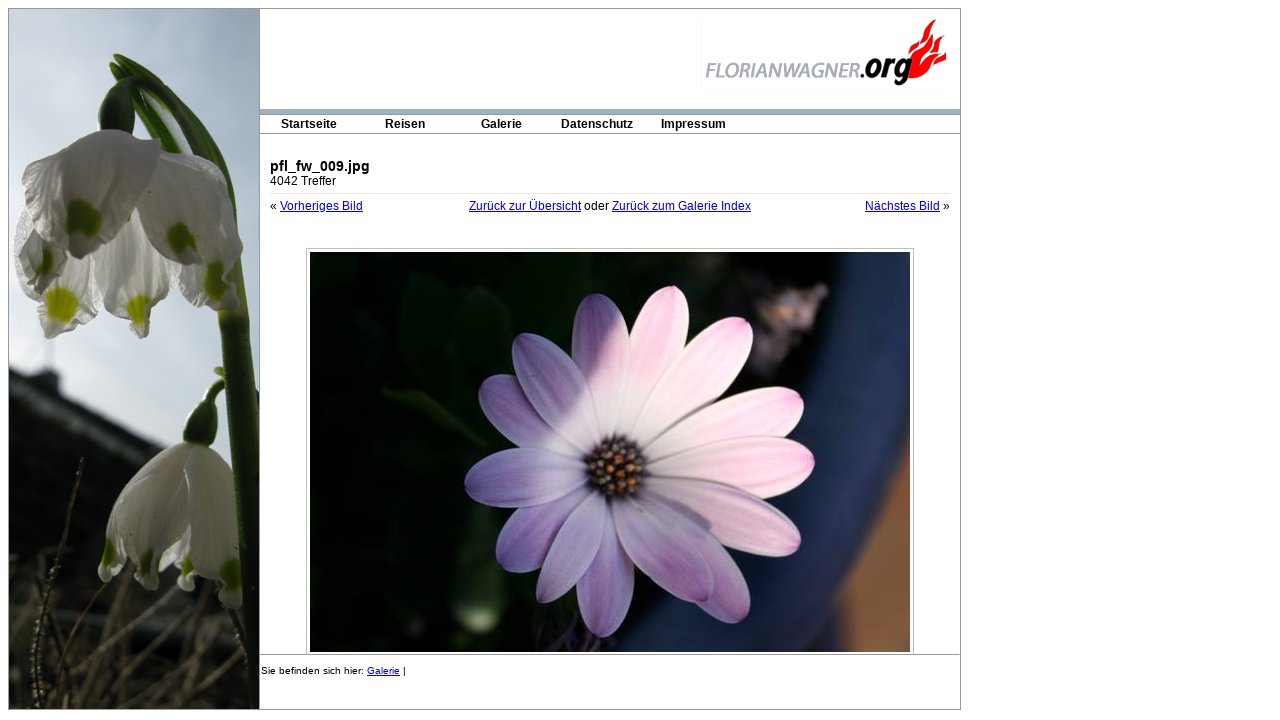

--- FILE ---
content_type: text/html; charset=iso-8859-1
request_url: https://flos-page.de/index.php?id=16&tx_jmgallery_pi1%5BalbumUid%5D=1&tx_jmgallery_pi1%5BimageUid%5D=10&cHash=bfc1b85b31
body_size: 1645
content:
<!DOCTYPE html
	PUBLIC "-//W3C//DTD HTML 4.0 Transitional//EN">
<html>
<head>
	<meta http-equiv="Content-Type" content="text/html; charset=iso-8859-1" />

<!-- 
	This website is powered by TYPO3 - inspiring people to share!
	TYPO3 is a free open source Content Management Framework initially created by Kasper Skaarhoj and licensed under GNU/GPL.
	TYPO3 is copyright 1998-2008 of Kasper Skaarhoj. Extensions are copyright of their respective owners.
	Information and contribution at http://typo3.com/ and http://typo3.org/
-->

	<link rel="stylesheet" type="text/css" href="typo3temp/stylesheet_59301569cc.css" />
	<link rel="stylesheet" type="text/css" href="typo3conf/ext/seminars/pi1/seminars_pi1.css" />
	<link rel="stylesheet" type="text/css" href="fileadmin/style.css" />
	<link rel="stylesheet" type="text/css" href="fileadmin/menu.css" />
	<script src="typo3conf/ext/seminars/pi1/tx_seminars_pi1.js" type="text/javascript"></script>
<script type="text/javascript" src="fileadmin/menu.js"></script>
	<title>Florian Wagner :: Bildanzeige</title>
	<meta name="generator" content="TYPO3 4.2 CMS" />
	<meta name="AUTHOR" content="Florian Wagner" />
	<meta name="DESCRIPTION" content="Die Homepage von Florian Wagner - florianwagner.org" />
	<script type="text/javascript" src="typo3temp/javascript_0b12553063.js"></script>
<link rel="stylesheet" type="text/css" href="typo3conf/ext/jm_gallery/pi1/gallery-layout.css" />
</head>
<body>



<div id="container_links"><img src="fileadmin/bildlinks.jpg" width="250" height="700" border="0" alt="" title="" /></div>
<div id="container_rechts">
  <div id="header"><img src="fileadmin/logo1.png" width="700" height="100" border="0" alt="" title="" /></div>
  <div id="linie"></div>
   <div id="menu_oben"><ul id="nav"><li><a href="index.php?id=4"  >Startseite</a></li><li class="menuparent"><a href="index.php?id=7"  >Reisen</a><ul><li><a href="index.php?id=54"  >Skifahren</a></li><li><a href="index.php?id=51"  >Wien 2008</a></li><li><a href="index.php?id=53"  >Hopfensee</a></li><li><a href="index.php?id=52"  >Italien 2008</a></li></ul></li><li><a href="index.php?id=8"  >Galerie</a></li><li><a href="index.php?id=85"  >Datenschutz</a></li><li><a href="index.php?id=9"  >Impressum</a></li></ul></div>
   <div id="content">
	<!--  CONTENT ELEMENT, uid:14/list [begin] -->
		<a id="c14"></a>
		<!--  Plugin inserted: [begin] -->
			


	<!--

		BEGIN: Content of extension "jm_gallery", plugin "tx_jmgallery_pi1"

	-->
	<div class="tx-jmgallery-pi1">
		
<div class="jm-gallery-image-metainformation-top">
		<h3 class="jm-gallery-image-header">pfl_fw_009.jpg</h3>
		4042 Treffer
</div>
<div class="jm-gallery-image-browser">
	<div class="jm-gallery-prev-link">&laquo;&nbsp;<a href="index.php?id=16&amp;tx_jmgallery_pi1[albumUid]=1&amp;tx_jmgallery_pi1[imageUid]=9&amp;cHash=0d1478fbe6" >Vorheriges Bild</a></div>
	<div class="jm-gallery-next-link"><a href="index.php?id=16&amp;tx_jmgallery_pi1[albumUid]=1&amp;tx_jmgallery_pi1[imageUid]=11&amp;cHash=b3f9c37779" >N&auml;chstes Bild</a>&nbsp;&raquo;</div>
	<div class="jm-gallery-centered-links">
		<a href="index.php?id=15&tx_jmgallery_pi1[albumUid]=1&cHash=a160065b4e">Zur&uuml;ck zur &Uuml;bersicht</a> oder 
		<a href="index.php?id=14">Zur&uuml;ck zum Galerie Index</a>
	</div>
</div>

<div class="jm-gallery-image-single">
	<a href="index.php?id=16&amp;tx_jmgallery_pi1[albumUid]=1&amp;tx_jmgallery_pi1[imageUid]=11&amp;cHash=b3f9c37779" ><img src="typo3temp/pics/db39abb669.jpg" width="600" height="400" border="0" alt="pfl_fw_009.jpg" title="pfl_fw_009.jpg" /></a>
	<p> - Belichtungszeit:  sec - Verschlussgeschwindigkeit:  sec - FNumber: </p>
	<a href=""></a>
</div>

<div class="jm-gallery-image-browser">
	<div class="jm-gallery-prev-link">&laquo;&nbsp;<a href="index.php?id=16&amp;tx_jmgallery_pi1[albumUid]=1&amp;tx_jmgallery_pi1[imageUid]=9&amp;cHash=0d1478fbe6" >Vorheriges Bild</a></div>
	<div class="jm-gallery-next-link"><a href="index.php?id=16&amp;tx_jmgallery_pi1[albumUid]=1&amp;tx_jmgallery_pi1[imageUid]=11&amp;cHash=b3f9c37779" >N&auml;chstes Bild</a>&nbsp;&raquo;</div>
	<div class="jm-gallery-centered-links">
		<a href="index.php?id=15&tx_jmgallery_pi1[albumUid]=1&cHash=a160065b4e">Zur&uuml;ck zur &Uuml;bersicht</a> oder 
		<a href="index.php?id=14">Zur&uuml;ck zum Galerie Index</a>
	</div>
</div>
<div class="jm-gallery-image-downloads">
	Herunterladen (Rechtsklick - Speichern unter)<br />
	(<a href="fileadmin/gallery/Natur/Pflanzen//pfl_fw_009.jpg" >800x533</a>)
</div>

	</div>
	
	<!-- END: Content of extension "jm_gallery", plugin "tx_jmgallery_pi1" -->

	
		<!--  Plugin inserted: [end] -->
			
	<!--  CONTENT ELEMENT, uid:14/list [end] -->
		</div>
   <div id="footer1">Sie befinden sich hier:&nbsp<a href="index.php?id=8" onfocus="blurLink(this);"  >Galerie</a>&nbsp;&#124&nbsp;</div>
</div>

 
</body>
</html>

--- FILE ---
content_type: text/css
request_url: https://flos-page.de/typo3temp/stylesheet_59301569cc.css
body_size: 1892
content:
/* default styles for extension "tx_aahbookplus_pi1" */
/* BASIC STUFF */

.tx-aahbookplus-pi1 {
width:100%;
font-family:Verdana, Tahoma, sans-serif;
font-size:10px;
line-height:160%;
}

.tx-aahbookplus-pi1 a {
color:#938E0C;
text-decoration:none;
}

.tx-aahbookplus-pi1 a:hover {
color:#676B6F;	
}

/* HEADER */
.tx-aahbookplus-pi1 .tx-aahbookplus-pi1-header {
font-size:10px;	
margin:0px 0px 15px 0px;
}

.tx-aahbookplus-pi1 .tx-aahbookplus-pi1-header a {
color:#000000;
text-decoration:none;
font-weight:bold; 
}

.tx-aahbookplus-pi1 .tx-aahbookplus-pi1-header a:hover {
color:#676B6F;
}

/* MAIN SITE WITH ENTRIES */
.tx-aahbookplus-pi1-item_even {
min-height:50px;
font-size:10px;
padding:5px;
background-color:#f0f0f0;
border:1px solid #D2D1D0;
border-bottom:2px solid #D2D1D0;
margin-bottom:10px;
}

.tx-aahbookplus-pi1-item_odd {
min-height:50px;
font-size:10px;
padding:5px;
background-color:#dddddd;
border:1px solid #D2D1D0;
border-bottom:2px solid #D2D1D0;
margin-bottom:10px;
}

.tx-aahbookplus-pi1-item_even img, 
.tx-aahbookplus-pi1-item_odd img {
border:none;
}

.tx-aahbookplus-pi1-date {
background-color: #ffffff;
padding:2px;
}

.tx-aahbookplus-pi1-date a {
font-weight:bold;
}

.tx-aahbookplus-pi1-url {
background-color:#ffffff;
padding:2px;
}

.tx-aahbookplus-pi1-text {
border:1px dashed #b0b0b0;
padding:2px;
}

.tx-aahbookplus-pi1-code {
font-family:Courier;
letter-spacing:1px;
padding-left:10px;
background-color:#D6F5FE;
}

.tx-aahbookplus-pi1-site {
margin:5px 0px 10px 0px;
}

.tx-aahbookplus-pi1-site a:hover{
color:#000000;
}


/* WRITE NEW ENTRY SITE */

.tx-aahbookplus-pi1 fieldset {
border:none;
margin:0px;
padding:0px;
}

.tx-aahbookplus-pi1 fieldset label {
width:14.5em;
float:left;
margin:2px 0px 2px 0px;
font-weight:bold;
}

.tx-aahbookplus-pi1-align_left {
width:14.0em;
float:left;
margin:2px 0px 2px 0px;
font-weight:bold;
}

.tx-aahbookplus-pi1-align_right {
padding:2px;
margin-left: 14.5em;
}

.tx-aahbookplus-pi1 input {
font-size:10px;
border:1px solid #cccccc;
width:30%;
margin:2px 0px 2px 0px;
}

.tx-aahbookplus-pi1-bbcode {
float:left;
margin:0px 4px 0px 0px;
}


.tx-aahbookplus-pi1-helpbox input{
height:16px;
width:65%;
padding:6px 5px 5px 6px;
margin:2px 0px 2px 0px;
font-family: Verdana, sans-serif;
font-size: 10px;
border:none;	
border-left:1px solid #cccccc;
color:#aaaaaa;
background:none;
}

.tx-aahbookplus-pi1-smilies {
width:100%;
margin:4px 0px 0px 0px;
float:left;
}

tx-aahbookplus-pi1-smilies img {
border:none;
}

.tx-aahbookplus-pi1 textarea {
font-family:Verdana, Tahoma, sans-serif;
font-size:10px;
border:1px solid #cccccc;
width:60%;
margin:5px 0px 2px 0px;
}

.tx-aahbookplus-pi1-captcha_img {
float:left;
}

.tx-aahbookplus-pi1 .tx-aahbookplus-pi1-button {
width:4.0em;
width:auto;
text-align:center;
font-size:10px;
color:#333333;
border:1px solid #000000;
padding:5px;
background-color:#cccccc;
cursor:pointer;
}

/* FOOTER */
.tx-aahbookplus-pi1 .tx-aahbookplus-pi1-footer {
font-size:10px;
color:#cccccc;
padding:10px 0px 10px 0px;
}

.tx-aahbookplus-pi1 .tx-aahbookplus-pi1-footer a {
color:#cccccc;
text-decoration:none;
}

.tx-aahbookplus-pi1 .tx-aahbookplus-pi1-footer a:hover {
text-decoration:none;
}
/* default styles for extension "tx_cssstyledcontent" */
/* Captions */
	DIV.csc-textpic-caption-c .csc-textpic-caption { text-align: center; }
	DIV.csc-textpic-caption-r .csc-textpic-caption { text-align: right; }
	DIV.csc-textpic-caption-l .csc-textpic-caption { text-align: left; }

	/* Needed for noRows setting */
	DIV.csc-textpic DIV.csc-textpic-imagecolumn { float: left; display: inline; }

	/* Border just around the image */
	DIV.csc-textpic-border DIV.csc-textpic-imagewrap .csc-textpic-image IMG {
		border: 2px solid black;
		padding: 0px 0px;
	}

	DIV.csc-textpic-imagewrap { padding: 0; }

	DIV.csc-textpic IMG { border: none; }

	/* DIV: This will place the images side by side */
	DIV.csc-textpic DIV.csc-textpic-imagewrap DIV.csc-textpic-image { float: left; }

	/* UL: This will place the images side by side */
	DIV.csc-textpic DIV.csc-textpic-imagewrap UL { list-style: none; margin: 0; padding: 0; }
	DIV.csc-textpic DIV.csc-textpic-imagewrap UL LI { float: left; margin: 0; padding: 0; }

	/* DL: This will place the images side by side */
	DIV.csc-textpic DIV.csc-textpic-imagewrap DL.csc-textpic-image { float: left; }
	DIV.csc-textpic DIV.csc-textpic-imagewrap DL.csc-textpic-image DT { float: none; }
	DIV.csc-textpic DIV.csc-textpic-imagewrap DL.csc-textpic-image DD { float: none; }
	DIV.csc-textpic DIV.csc-textpic-imagewrap DL.csc-textpic-image DD IMG { border: none; } /* FE-Editing Icons */
	DL.csc-textpic-image { margin: 0; }
	DL.csc-textpic-image DT { margin: 0; display: inline; }
	DL.csc-textpic-image DD { margin: 0; }

	/* Clearer */
	DIV.csc-textpic-clear { clear: both; }

	/* Margins around images: */

	/* Pictures on left, add margin on right */
	DIV.csc-textpic-left DIV.csc-textpic-imagewrap .csc-textpic-image,
	DIV.csc-textpic-intext-left-nowrap DIV.csc-textpic-imagewrap .csc-textpic-image,
	DIV.csc-textpic-intext-left DIV.csc-textpic-imagewrap .csc-textpic-image {
		display: inline; /* IE fix for double-margin bug */
		margin-right: 10px;
	}

	/* Pictures on right, add margin on left */
	DIV.csc-textpic-right DIV.csc-textpic-imagewrap .csc-textpic-image,
	DIV.csc-textpic-intext-right-nowrap DIV.csc-textpic-imagewrap .csc-textpic-image,
	DIV.csc-textpic-intext-right DIV.csc-textpic-imagewrap .csc-textpic-image {
		display: inline; /* IE fix for double-margin bug */
		margin-left: 10px;
	}

	/* Pictures centered, add margin on left */
	DIV.csc-textpic-center DIV.csc-textpic-imagewrap .csc-textpic-image {
		display: inline; /* IE fix for double-margin bug */
		margin-left: 10px;
	}
	DIV.csc-textpic DIV.csc-textpic-imagewrap .csc-textpic-image .csc-textpic-caption { margin: 0; }
	DIV.csc-textpic DIV.csc-textpic-imagewrap .csc-textpic-image IMG { margin: 0; }

	/* Space below each image (also in-between rows) */
	DIV.csc-textpic DIV.csc-textpic-imagewrap .csc-textpic-image { margin-bottom: 5px; }
	DIV.csc-textpic-equalheight DIV.csc-textpic-imagerow { margin-bottom: 5px; display: block; }
	DIV.csc-textpic DIV.csc-textpic-imagerow { clear: both; }

	/* No margins around the whole image-block */
	DIV.csc-textpic DIV.csc-textpic-imagewrap .csc-textpic-firstcol { margin-left: 0px !important; }
	DIV.csc-textpic DIV.csc-textpic-imagewrap .csc-textpic-lastcol { margin-right: 0px !important; }

	/* Add margin from image-block to text (in case of "Text w/ images") */
	DIV.csc-textpic-intext-left DIV.csc-textpic-imagewrap,
	DIV.csc-textpic-intext-left-nowrap DIV.csc-textpic-imagewrap {
		margin-right: 10px !important;
	}
	DIV.csc-textpic-intext-right DIV.csc-textpic-imagewrap,
	DIV.csc-textpic-intext-right-nowrap DIV.csc-textpic-imagewrap {
		margin-left: 10px !important;
	}

	/* Positioning of images: */

	/* Above */
	DIV.csc-textpic-above DIV.csc-textpic-text { clear: both; }

	/* Center (above or below) */
	DIV.csc-textpic-center { text-align: center; /* IE-hack */ }
	DIV.csc-textpic-center DIV.csc-textpic-imagewrap { margin: 0 auto; }
	DIV.csc-textpic-center DIV.csc-textpic-imagewrap .csc-textpic-image { text-align: left; /* Remove IE-hack */ }
	DIV.csc-textpic-center DIV.csc-textpic-text { text-align: left; /* Remove IE-hack */ }

	/* Right (above or below) */
	DIV.csc-textpic-right DIV.csc-textpic-imagewrap { float: right; }
	DIV.csc-textpic-right DIV.csc-textpic-text { clear: right; }

	/* Left (above or below) */
	DIV.csc-textpic-left DIV.csc-textpic-imagewrap { float: left; }
	DIV.csc-textpic-left DIV.csc-textpic-text { clear: left; }

	/* Left (in text) */
	DIV.csc-textpic-intext-left DIV.csc-textpic-imagewrap { float: left; }

	/* Right (in text) */
	DIV.csc-textpic-intext-right DIV.csc-textpic-imagewrap { float: right; }

	/* Right (in text, no wrap around) */
	DIV.csc-textpic-intext-right-nowrap DIV.csc-textpic-imagewrap { float: right; clear: both; }
	/* Hide from IE5-mac. Only IE-win sees this. \*/
	* html DIV.csc-textpic-intext-right-nowrap .csc-textpic-text { height: 1%; }
	/* End hide from IE5/mac */

	/* Left (in text, no wrap around) */
	DIV.csc-textpic-intext-left-nowrap DIV.csc-textpic-imagewrap { float: left; clear: both; }
	/* Hide from IE5-mac. Only IE-win sees this. \*/
	* html DIV.csc-textpic-intext-left-nowrap .csc-textpic-text { height: 1%; }
	/* End hide from IE5/mac */\nDIV.csc-textpic DIV.csc-textpic-imagerow-last { margin-bottom: 0; }
/* default styles for extension "tx_srfreecap_pi2" */
		.tx-srfreecap-pi2-image { margin-left: 1em; }
		.tx-srfreecap-pi2-cant-read { font-size: .9em; color:#35006d; }
		.tx-srfreecap-pi2-cant-read a:link { background-color:transparent; font-weight:bold; text-decoration:none; }

--- FILE ---
content_type: text/css
request_url: https://flos-page.de/typo3conf/ext/seminars/pi1/seminars_pi1.css
body_size: 2114
content:
.tx-seminars-pi1-clear {
	clear: both;
	width: 1px;
	height: 1px;
}

/***** FE EDITOR *****/
.tx-seminars-pi1-event-editor fieldset {
	width: 100%;
	max-height: 100%;
	border: 1px solid #ccc;
	padding: 10px;
	color: #666;
	margin-bottom: 20px;
}

.tx-seminars-pi1-event-editor dt.required,
.tx-seminars-pi1-event-editor dd.required {
	font-weight: bold;
}

/*WRAPPING COLUMNS*/
.tx-seminars-pi1-event-editor .columnlight {
	display: table;
	position: relative;
	background: #f0f0f0;
	height:100%;
	width: 100%;
}

.tx-seminars-pi1-event-editor .columnlight .columnleft,
.tx-seminars-pi1-event-editor .columnlight .columnright {
	display: table;
	width: 47%;
	float: left;
	padding: 10px 0 0;
}

.tx-seminars-pi1-event-editor .columnlight .columnleft {
	padding-right: 2%;
}

.tx-seminars-pi1-event-editor .columndark {
	display: table;
	position: relative;
	background: #e4e4e4;
	height:100%;
	width: 100%;
}

.tx-seminars-pi1-event-editor .columndark .columnleft,
.tx-seminars-pi1-event-editor .columndark .columnright {
	display: table;
	width: 47%;
	float: left;
	padding: 10px 0 0;
}

.tx-seminars-pi1-event-editor .shortInput dt,
.tx-seminars-pi1-event-editor .shortInput dd,
.tx-seminars-pi1-event-editor .shortInput input {
	width: 50%;
}

.tx-seminars-pi1-event-editor .columndark .columnleft {
	padding-right: 2%;
}

.tx-seminars-pi1-event-editor .single_column dt {
	width: 19.2%;
}

.tx-seminars-pi1-event-editor .single_column {
	padding-top: 10px;
}

.tx-seminars-pi1-event-editor .attendees dt,
.tx-seminars-pi1-event-editor .price dt {
	width: 45%;
}
.tx-seminars-pi1-event-editor .attendees dd,
.tx-seminars-pi1-event-editor .price dd {
	width: 55%;
}
.tx-seminars-pi1-event-editor .attendees dd input,
.tx-seminars-pi1-event-editor .price dd input {
	width: 17%;
}
.tx-seminars-pi1-event-editor .attached-files ul {
	list-style: none;
}
.tx-seminars-pi1-event-editor .attached-files ul li {
	padding: 5px 0;
	position: relative;
}
.tx-seminars-pi1-event-editor .deleted {
	text-decoration: line-through;
	color: gray;
}

.tx-seminars-pi1-event-editor .date dd input {
	width: 35%;
}

.tx-seminars-pi1-event-editor .attached-files dd {
	width: 79%;
}

#uploaded-files {
	margin-top: 20px;
}

.tx-seminars-pi1-event-editor .attached-files dt {
	width: 20%;
	position: relative;
}

.tx-seminars-pi1-event-editor .attached-files dd input {
	width: 200px;
}

.tx-seminars-pi1-event-editor .uploaded-files dd {
	width: 79%;
}

/*DESCRIPTION FIELDS*/
.tx-seminars-pi1-event-editor .column-dark {
	display: table;
	background: #e4e4e4;
	width: 100%;
	clear: both;
	padding: 10px 0 0;
}

.tx-seminars-pi1-event-editor .column-light {
	display: table;
	background: #f0f0f0;
	width: 100%;
	clear: both;
	padding: 10px 0 0;
}

.tx-seminars-pi1-event-editor .teaser textarea,
.tx-seminars-pi1-event-editor .additional_information textarea
.tx-seminars-pi1-event-editor .notes textarea
{
	height: 80px;
}

.tx-seminars-pi1-event-editor .description textarea {
	height: 160px;
}

.tx-seminars-pi1-event-editor textarea {
	width: 160%;
}

/*DIVIDER*/
.tx-seminars-pi1-event-editor .divider {
	display: block;
	background: #fff;
	height: 10px;
	clear: both;
}

/*DD DL DT*/
.tx-seminars-pi1-event-editor dl {
	display: table;
	margin: 0 0 10px 10px;
	padding: 0;
	clear: both;
	width: 100%;
}

.tx-seminars-pi1-event-editor dt {
	width: 40%;
	margin: 0;
	padding: 0;
	float: left;
	height: 100%;
}

.tx-seminars-pi1-event-editor dd {
	width: 60%;
	float: left;
	margin: 0;
	padding: 0;
	font-size: 0.8em;
	height: 100%;
}

.tx-seminars-pi1-event-editor dd input {
	width: 90%;
}

.tx-seminars-pi1-event-editor dd.checkboxes input.tx-seminars-pi1-event-editor-checkbox,
.tx-seminars-pi1-event-editor span.checkbox input {
	width: 10%;
}

.tx-seminars-pi1-event-editor table.checkboxTable {
	width: 100%;
}

.tx-seminars-pi1-event-editor table.checkboxTable td {
	vertical-align: top;
}

.tx-seminars-pi1-event-editor .checkboxFields .columnleft dt,
#speakerCheckboxFields .columnright dt {
	width: 25%;
}

.tx-seminars-pi1-event-editor .checkboxFields .columnleft dd,
#speakerCheckboxFields .columnright dd {
	width: 74%;
}

#tx_seminars_pi1_seminars_target_groups,
#tx_seminars_pi1_seminars_checkboxes {
	width: 50%;
}

/*SUBMIT BUTTOM*/
.tx-seminars-pi1-event-editor #submit {
	margin: 0 0 10px;
}

.tx-seminars-pi1-event-editor #tx_seminars_pi1_seminars_btnsubmit,
.tx-seminars-pi1-event-editor #tx_seminars_pi1_seminars_attached_submit_and_stay,
.tx-seminars-pi1-event-editor #tx_seminars_pi1_seminars_submit_and_stay,
.tx-seminars-pi1-event-editor dt input {
	margin-right: 50px;
	width:  200px;
	cursor: pointer;
	float: right;
}

.tx-seminars-pi1-event-editor .checkboxes {
	margin: 0 0 10px;
	line-height: 20px;
	position: relative;
}

input#tx_seminars_pi1_seminars_editTargetGroup_minimum_age,
input#tx_seminars_pi1_seminars_editTargetGroup_maximum_age,
input#tx_seminars_pi1_seminars_newTargetGroup_minimum_age,
input#tx_seminars_pi1_seminars_newTargetGroup_maximum_age {
	width: 3em;
}

.tx-seminars-pi1-event-editor input#tx_seminars_pi1_seminars_newSpeakerButton,
.tx-seminars-pi1-event-editor input#tx_seminars_pi1_seminars_newLeaderButton,
.tx-seminars-pi1-event-editor input#tx_seminars_pi1_seminars_newTutorButton,
.tx-seminars-pi1-event-editor input#tx_seminars_pi1_seminars_newPartnerButton,
.tx-seminars-pi1-event-editor input#tx_seminars_pi1_seminars_newTargetGroupButton,
.tx-seminars-pi1-event-editor input#tx_seminars_pi1_seminars_newPlaceButton,
.tx-seminars-pi1-event-editor input#tx_seminars_pi1_seminars_newCheckboxButton {
	width: auto;
}

.tx-seminars-pi1-event-editor .tx-seminars-pi1-event-editor-edit-button {
	width: auto;
}

#tx_ameosformidable_modalboxbox label {
	font-size: .85em;
	margin: .6em 0 0;
	display: block;
}

#tx_ameosformidable_modalboxbox .formidable-checkboxes label {
	display: inline;
}

#tx_ameosformidable_modalboxbox .formidable-checkboxes label#tx_seminars_pi1_seminars_newSpeaker_skills_label,
#tx_ameosformidable_modalboxbox .formidable-checkboxes label#tx_seminars_pi1_seminars_editSpeaker_skills_label {
	display: block;
}

#tx_ameosformidable_modalboxbox .modalbox-column1 {
	float: left;
	width: 400px;
}

#tx_ameosformidable_modalboxbox .modalbox-column2 {
	float: left;
	width: 300px;
}

#tx_ameosformidable_modalboxbox .modalbox-buttons {
	clear: both;
	margin-top: 1em;
	float: left;
}

.tx-seminars-pi1-error {
	color: #f00;
	background-color: inherit;
	font-weight: bold;
}

.tx-seminars-pi1-hidden {
	display: none;
	visibility: hidden;
}

.tx-seminars-pi1-listrow table {
	background-color: #fff;
	color: #000;
}

.tx-seminars-pi1-listrow th,
.tx-seminars-pi1-listrow td {
	margin: 0;
	border-spacing: 0;
	vertical-align: top;
}

.tx-seminars-pi1-listrow td {
	padding: .2em .5em;
}

.tx-seminars-pi1-listrow th {
	font-weight: bold;
	text-align: center;
}

.tx-seminars-pi1-listrow th a {
	display: block;
	padding: .2em .5em;
}

.tx-seminars-pi1-listrow img.category_image {
	margin: 0 2px;
	border: none;
}

.tx-seminars-pi1-listrow table ul {
	list-style: none;
}


th.tx-seminars-pi1-expiry,
th.tx-seminars-pi1-seats,
th.tx-seminars-pi1-total-price,
th.tx-seminars-pi1-registration,
th.tx-seminars-pi1-attached-files,
th.tx-seminars-pi1-status,
th.tx-seminars-pi1-edit,
th.tx-seminars-pi1-list-registrations {
	padding: .2em .5em;
}

th.tx-seminars-pi1-title {
	text-align: left;
}

.tx-seminars-pi1-title a {
	display: block;
}

.tx-seminars-pi1-date,
td.tx-seminars-pi1-expiry,
.tx-seminars-pi1-vacancies,
.tx-seminars-pi1-price,
.tx-seminars-pi1-uid {
	text-align: right;
}

.tx-seminars-pi1-date {
	white-space: nowrap;
}

.tx-seminars-pi1-seats {
	text-align: center;
}

.tx-seminars-pi1-listrow .listrow-odd,
.tx-seminars-pi1-listrow th {
	background-color: #f0f0f0;
	color: inherit;
}

.tx-seminars-pi1-listrow tr {
	background-color: #fff;
	color: inherit;
}

.tx-seminars-pi1-listrow tr:hover {
	background-color: #e0e0e0;
	color: inherit;
}

.tx-seminars-pi1-vacancies-available .tx-seminars-pi1-square {
	background-color: #00a500;
	color: inherit;
}

.tx-seminars-pi1-vacancies-2 .tx-seminars-pi1-square,
.tx-seminars-pi1-vacancies-1 .tx-seminars-pi1-square {
	background-color: #ffff3c;
	color: inherit;
}

.tx-seminars-pi1-vacancies-0 .tx-seminars-pi1-square,
.tx-seminars-pi1-canceled .tx-seminars-pi1-square {
	background-color: #c30000;
	color: inherit;
}

.tx-seminars-pi1-registration-deadline-over .tx-seminars-pi1-square {
	background-color: transparent;
	color: inherit;
}

.tx-seminars-pi1-canceled td {
	text-decoration: line-through;
}

.tx-seminars-pi1-canceled td.tx-seminars-pi1-vacancies {
	text-decoration: none;
}

div.tx-seminars-pi1-selectorwidget {
	border: 1px solid #ccc;
}

.tx-seminars-pi1-selectorwidget p {
	clear: left;
}

.tx-seminars-pi1-selectorwidget .tx-seminars-pi1-optionbox {
	float: left;
	padding-bottom: .5em;
}

.tx-seminars-pi1-selectorwidget .tx-seminars-pi1-optionbox select {
	width: 100%;
}

#tx-seminars-pi1-optionbox-1, #tx-seminars-pi1-optionbox-2,
#tx-seminars-pi1-optionbox-3, #tx-seminars-pi1-optionbox-4,
#tx-seminars-pi1-optionbox-5 {
	width: 20%;
}

#tx_seminars_pi1_price_from, #tx_seminars_pi1_price_to {
	width: 6em;
}

table.tx-seminars-pi1-timeslots {
	background-color: #fff;
	color: #000;
	border: 1px solid #000;
}

table.tx-seminars-pi1-timeslots th {
	background-color: #f0f0f0;
	color: inherit;
	text-align: left;
	padding: 5px;
}

table.tx-seminars-pi1-timeslots td {
	padding: 5px;
}

#tx_seminars_pi1_owner_image {
	float: right;
	border: 1px solid #000;
}

#tx-seminars-pi1-registration-form fieldset {
	margin: 0 0 1em;
}

#tx-seminars-pi1-registration-form dl {
	margin: 0;
}

#tx-seminars-pi1-registration-form dt {
	width: 11em;
	margin: 0 .5em .5em 0;
	clear: both;
	float: left;
}

#tx-seminars-pi1-registration-form dd {
	margin: 0 0 .5em 12em;
}

#tx-seminars-pi1-registration-form dd select,
#tx-seminars-pi1-registration-form .tx-seminars-pi1-registration-zip {
	margin: 0 .5em 0 0;
}

#tx-seminars-pi1-registration-payment {
	position: relative;
	height: 8em;
}

#tx-seminars-pi1-registration-form .tx-seminars-pi1-registration-method-of-payment dd {
	margin-right: 25em;
}

#tx-seminars-pi1-registration-form .tx-seminars-pi1-registration-method-of-payment dd input {
	border: none;
}

#tx-seminars-pi1-registration-banking-data {
	position: absolute;
	top: 0;
	right: 0;
	width: 24.5em;
	margin: 0;
	padding: 0;
}

#tx-seminars-pi1-registration-form input,
#tx-seminars-pi1-registration-form textarea,
#tx-seminars-pi1-registration-form
	.tx-seminars-pi1-registration-country select {
	width: 20em;
}

#tx-seminars-pi1-registration-form textarea {
	height: 6em;
}

#tx-seminars-pi1-registration-form #tx-seminars-pi1-registration-banking-data input {
	width: 14em;
}

#tx-seminars-pi1-registration-form
	.tx-seminars-pi1-checkbox input {
	width: auto;
}

#tx-seminars-pi1-registration-form .tx-seminars-pi1-registration-gender select {
	width: 5em;
}

#tx-seminars-pi1-registration-form .tx-seminars-pi1-registration-name input {
	width: 14em;
}

#tx-seminars-pi1-registration-form .tx-seminars-pi1-registration-zip input {
	width: 4em;
}

#tx-seminars-pi1-registration-form .tx-seminars-pi1-registration-city input {
	width: 14em;
}

#tx-seminars-pi1-registration-form #tx_seminars_pi1_registration_editor_separate_names {
	margin: 0;
	padding: 0;
	list-style: none;
}

#tx-seminars-pi1-registration-form .tx-seminars-pi1-submit {
	margin: .5em 0;
	float: right;
}

#tx-seminars-pi1-registration-form .tx-seminars-pi1-submit input {
	width: auto;
}

#tx-seminars-pi1-unregistration-form .tx-seminars-pi1-submit {
	margin: .5em 0;
}


--- FILE ---
content_type: text/css
request_url: https://flos-page.de/fileadmin/style.css
body_size: 659
content:
@charset "utf-8";
/* CSS Document */

#container_back {
	height: auto;
	width: 250px;
}
#banner {
	height: 200px;
	width: 980px;
	background-color: #efb149;
	vertical-align: middle;
	top: 0px;
	position: relative;
	float: center;
	padding-right: 20px;
	padding-left: 0px;
}
#menu_oben {
	height: 20px;
	width: 700px;
	text-align: left;
	vertical-align: middle;
	float: left;
	font-family: Verdana, Geneva, sans-serif;
	font-size: 12px;
	color: #000;
	background-color: #FFF;
	border-top-width: 1px;
	border-right-width: 1px;
	border-bottom-width: 1px;
	border-left-width: 1px;
	border-top-style: none;
	border-top-color: #999;
	border-right-color: #999;
	border-bottom-color: #999;
	border-left-color: #999;
	border-right-style: none;
	border-bottom-style: none;
	border-left-style: none;
}
#header {
	height: 100px;
	width: 700px;
	float: center;
	background-color: #a3b0bf;
}
#content {
	font-family: Verdana, Geneva, sans-serif;
	font-size: 12px;
	color: #000;
	text-align: justify;
	height: 500px;
	width: 680px;
	float: left;
	padding: 10px;
	background-color: #FFF;
	overflow: auto;
}
#links_menu {
	height: 400px;
	width: 170px;
	float: left;
	padding-top: 30px;
	background-color: #807d7a;
}
#trailer {
	height: 200px;
	width: 800px;
	left: 170px;
	margin-left: 170px;
}
#container_rechts {
	height: 700px;
	width: 700px;
	float: left;
	background-color: #FFF;
	border: 1px solid #999;
}
#container_links {
	height: auto;
	width: 250px;
	float: left;
	border-top-width: 1px;
	border-right-width: 1px;
	border-bottom-width: 1px;
	border-left-width: 1px;
	border-top-style: solid;
	border-right-style: none;
	border-bottom-style: solid;
	border-left-style: solid;
	border-top-color: #999;
	border-right-color: #999;
	border-bottom-color: #999;
	border-left-color: #999;
}
#footer {
	font-family: Verdana, Geneva, sans-serif;
	font-size: 10px;
	color: #AAA;
	text-align: center;
	height: 40px;
	width: 194px;
	float: left;
	background-color: #FFF;
	border-top-width: thin;
	border-right-width: thin;
	border-bottom-width: thin;
	border-left-width: thin;
	border-top-style: solid;
	border-right-style: none;
	border-bottom-style: none;
	border-left-style: solid;
	border-top-color: #999;
	border-right-color: #999;
	border-bottom-color: #999;
	border-left-color: #999;
	padding-top: 10px;
	padding-right: 1px;
	padding-bottom: 0px;
	padding-left: 0px;
	vertical-align: middle;
}
#footer1 {
	font-family: Verdana, Geneva, sans-serif;
	font-size: 10px;
	color: #000;
	text-align: justify;
	height: 40px;
	width: 698px;
	float: left;
	background-color: #FFF;
	border-top-width: thin;
	border-right-width: thin;
	border-bottom-width: thin;
	border-left-width: thin;
	border-top-style: solid;
	border-right-style: solid;
	border-bottom-style: none;
	border-left-style: none;
	border-top-color: #999;
	border-right-color: #FFF;
	border-bottom-color: #999;
	border-left-color: #999;
	padding-top: 10px;
	padding-left: 1px;
}
#linie {
	height: 5px;
	width: 700px;
	float: left;
	background-color: #a3b0bf;
}


--- FILE ---
content_type: text/css
request_url: https://flos-page.de/fileadmin/menu.css
body_size: 448
content:
#nav, #nav ul {
	float: left;
	width: 699px;
	list-style: none;
	line-height: 1em;
	background: white;
	color: #000;
	font-weight: bold;
	padding-left: 1px;
	border: solid #999;
	border-width: 1px 0;
	margin: 0 0 1em 0;
}
 
#nav a {
	display: block;
	width: 8em;
	color: #000000;
	text-decoration: none;
	padding: 0.25em 0em;
	text-align: center;
}
 
#nav a.menuparent  {
	background: url(arrow.gif) no-repeat 90% 40%;
	text-align: left;
}
 
#nav li {
	float: left;
	padding: 0;
	width: 8em;
	text-align: left;
}
 
#nav li ul {
	position: absolute;
	left: -999em;
	height: auto;
	width: 14em;
	font-weight: normal;
	border-width: 0.00em;
	margin: 0;
		
}
 
#nav li li {
 
	width: 14em

}
 
#nav li ul a {
	width: 14em;
	padding-left: 1em;
	text-align: left;
}
 
#nav li ul ul {
	margin: -1.75em 0 0 14em;

}
 
#nav li:hover ul ul, #nav li:hover ul ul ul, #nav li.sfhover ul ul, #nav li.sfhover ul ul ul {
	left: -999em;
}
 
#nav li:hover ul, #nav li li:hover ul, #nav li li li:hover ul, #nav li.sfhover ul, #nav li li.sfhover ul, #nav li li li.sfhover ul {
	left: auto;
}
 
#nav li:hover, #nav li.sfhover {
	background: #A3B0BF;
	color: white;
}

--- FILE ---
content_type: text/css
request_url: https://flos-page.de/typo3conf/ext/jm_gallery/pi1/gallery-layout.css
body_size: 1709
content:

/* CATEGORY DISPLAY STYLES */

h3.jm-gallery-category-header {
	font-size: 14px;
	border-bottom: 1px solid #e6e6e6;
	}
p.jm-gallery-category-description {
	}
div.jm-gallery-category-container {
	padding-bottom: 10px;
	}
div.jm-gallery-album-entry img {
	border: 1px solid #a3a3a3
	}



/* ALBUM DISPLAY STYLES */
	
div.jm-gallery-album-entry {
	display: block; 
	float:left; 
	margin: 0 0 4px 0;
	border: 0;
	width: 140px;
	height: 200px;
	text-align: center;
	}
div.jm-gallery-list-album-metainformation,
div.jm-gallery-admin-album-metainformation {
	text-align: center;
	font-size: 0.8em;
	margin-top: 3px;
	}
div.jm-gallery-album-pagebrowser {
	text-align: left;
	padding-bottom: 10px;
}

div.jm-gallery-album-metainformation {
	width: 100%;
	margin-top: 5px;
	text-align: left;
	border-bottom: 1px solid #e6e6e6;
	margin-bottom: 10px;
	padding-bottom: 5px;
	}
h3.jm-gallery-album-header {
	font-size: 14px;
	margin-bottom: 0;
	}
div.jm-gallery-image-entry {
	display: block;
	float:left; 
    	width: 142px;
    	height: 157px;
	border: 0;
	text-align: center;
	padding: 0px;
	margin: 6px;
	}
html>body div.jm-gallery-image-entry {
	width: 130px;
	height: 145px;
}
div.jm-gallery-image-entry img {
	border: 1px solid #a3a3a3
	}
div.jm-gallery-image-collection {
	padding-left: 20px;
	}
div.jm-gallery-album-control {
	clear: both; 
	text-align: center;
	margin-top: 10px;
	padding-top: 20px;
	}	
div.jm-gallery-album-footer {
	border-top: 1px solid #e6e6e6; 
	padding-top: 5px;
	}



/* SINGLE DISPLAY STYLES */

div.jm-gallery-image-metainformation-top {
	width: 100%;
	text-align: left;
	padding-bottom: 5px;
	margin-top: 5px;
	}
div.jm-gallery-image-browser {
	width: 100%;
	text-align: center;
	border-top: 1px solid #e6e6e6;
	padding-top: 5px;
	margin-bottom: 5px;
	}
div.jm-gallery-prev-link { float: left; }
div.jm-gallery-next-link { float: right; }
div.jm-gallery-centered-links { margin: 0 100px; text-align: center; }
h3.jm-gallery-image-header {
	font-size: 14px;
	margin-bottom: 0;
	}
div.jm-gallery-image-single {
	text-align: center; 
	padding-top: 30px; 
	padding-bottom: 30px;
	}
div.jm-gallery-image-single img {
	padding: 3px; 
	border: 1px solid #bebebe;
	}
div.jm-gallery-image-downloads {
	text-align: center; 
	padding-top: 10px; 
	padding-bottom: 20px;
	}




/* RANDOM DISPLAY STYLES */
div.jmgallery-random-container {
	}
div.jm-gallery-image-random {
	margin: 10px;
	}





/* ADMIN INTERFACE STYLES */

div.create-new-album-control-hidden { display: none; }

div.jm-gallery-new-album-container, 
div.tx-jmgallery-pi1, 
div.jm-gallery-admin-category-container {
	padding-bottom: 5px;
	margin: 0 0 5px 0;
	}

/* DEFAULT: label styles in album listing */
div.jm-gallery-admin-control-labels { font-size: 1em; font-weight: bold; }
div.jm-gallery-admin-control-labels .label { padding: 2px 3px; background-color: #e7e7e7; border: 1px solid #bebebe; }
div.jm-gallery-admin-control-labels .first { border-left: 1px solid #a1a1a1; }
div.jm-gallery-admin-control-labels .last { border-right: 1px solid #a1a1a1; }
div.jm-gallery-admin-control-labels .name { float: left; width: 439px; }
div.jm-gallery-admin-control-labels .pictures { float: left; width: 77px; text-align: center; }
div.jm-gallery-admin-control-labels .date { float: left; width: 108px; text-align: center; }
html>body div.jm-gallery-admin-control-labels .name { width: 430px; }
html>body div.jm-gallery-admin-control-labels .pictures { width: 69px; }
html>body div.jm-gallery-admin-control-labels .date { width: 99px; }

/* DEFAULT: local row styles in album listing */
div.jm-gallery-admin-category-container .column { background-color: #ffffff; border-right: 1px dashed #a1a1a1; padding: 0 3px; }
div.jm-gallery-admin-category-container .first { background-color: #dddddd; border-left: 1px dashed #a1a1a1; }
div.jm-gallery-admin-category-container .last { border-right: 1px dashed #a1a1a1 !important; }

/* DEFAULT: global row styles in album listing */
div.jm-gallery-admin-album-container { padding: 1px 0 1px 0; }
div.jm-gallery-admin-album-container .name { float: left; width: 439px; }
div.jm-gallery-admin-album-container .description { padding: 0; margin: 0; font-size: 0.8em; display:none; }
div.jm-gallery-admin-album-container .pictures { float: left; width: 77px; text-align: center; }
div.jm-gallery-admin-album-container .date { float: left; width: 108px; text-align: center; }
html>body div.jm-gallery-admin-album-container .name { width: 430px; }
html>body div.jm-gallery-admin-album-container .pictures { width: 70px; }
html>body div.jm-gallery-admin-album-container .date { width: 100px; }
div.jm-gallery-admin-category-container .control-new { width: 622px; border-top: 1px solid #bebebe; text-align: right; padding-top: 4px; }

/* EDIT_ALBUM: global styles */
div.tx-jmgallery-pi1 .album-cover { width: 130px; float: left; padding: 10px; text-align: center; }
div.tx-jmgallery-pi1 .album-cover img { padding: 3px; border: 1px solid #bebebe; }
div.tx-jmgallery-pi1 .header { margin-left: 150px; margin-top: 30px; }

/* EDIT_ALBUM: form styles */
div.changealbum-container .first { font-weight: bold; }
div.tx-jmgallery-pi1 textarea,
div.create-new-album-control input,
div.tx-jmgallery-pi1 input {
	border-left: 4px solid #a4b9cc;
	border-top: 1px solid #bebebe;
	border-bottom: 1px solid #bebebe;
	border-right: 1px solid #bebebe;
	padding-left: 4px;
	width: 300px;
	font-family: 'Luxi Sans', 'Tahoma';
	font-size: 11px;
	}
div.tx-jmgallery-pi1 input[type=submit],
div.create-new-album-control input[type=submit] { width: 100px !important; }

/* IE6 Fix: IE6 doesn't recognize [type=submit] or [type=checkbox] */
div.album-cover input,
#jm-gallery-album-create-button,
#jm-gallery-form-image-edit-part-submit,
div.album-upload-button input { width: 100px; }
div.image-block input { width: 12px; height: 12px; border: 0; }


/* EDIT_ALBUM: image entry styles */
div.tx-jmgallery-pi1 .image-block { max-width: 135px; width: 135px; height: 190px; display: block; float: left; margin-top: 10px; }
div.tx-jmgallery-pi1 .image-block img { padding: 3px; border: 1px solid #bebebe; }
div.tx-jmgallery-pi1 .image-block p { padding: 0px; margin: 0px; }
div.tx-jmgallery-pi1 .image-block textarea { width:119px !important; height: 30px !important; }
div.tx-jmgallery-pi1 .image-block input[type=checkbox] { width: 12px; height: 12px; }
div.changealbum-container-hidden { display: none; } 

/* CREATE_ALBUM: form style */
div.create-new-album-control { margin: 0 0 10px 0; }
#jm-gallery-album-block { display: none; }

div.tx-jmgallery-pi1 h3.album-header, 
h3.image-entry,
div.tx-jmgallery-pi1 h3.album-images,
div.tx-jmgallery-pi1 h3.album-upload, 
div.jm-gallery-admin-category-container h3.category-header {
	font-size: 1.3em;
	letter-spacing: -0.01em;
	font-weight: bold;
	margin: 0;
	}
div.tx-jmgallery-pi1 h3.album-header,
div.tx-jmgallery-pi1 h3.album-images,
div.tx-jmgallery-pi1 h3.album-upload { 
	border-bottom: 1px solid #bebebe; 
	}
div.tx-jmgallery-pi1 h3.album-images,
div.tx-jmgallery-pi1 h3.album-upload {
	margin-top: 15px;
	}

	
/* eCARD Styles */
div.jm-gallery-ecard-compose-container img { float: right; padding: 3px; border: 1px solid #bebebe; margin-top: 6px; }
div.jm-gallery-ecard-form-fields { margin-right: 240px; }
#jm-gallery-ecard-form-errors { color: red; }
div.jm-gallery-ecard-form-fields label { float: left; width: 100px; }
div.jm-gallery-ecard-form-fields .submit { margin-top: 5px; }

--- FILE ---
content_type: application/javascript
request_url: https://flos-page.de/typo3conf/ext/seminars/pi1/tx_seminars_pi1.js
body_size: 3016
content:
/***************************************************************
* Copyright notice
*
* (c) 2008-2010 Saskia Metzler <saskia@merlin.owl.de>
* All rights reserved
*
* This script is part of the TYPO3 project. The TYPO3 project is
* free software; you can redistribute it and/or modify
* it under the terms of the GNU General Public License as published by
* the Free Software Foundation; either version 2 of the License, or
* (at your option) any later version.
*
* The GNU General Public License can be found at
* http://www.gnu.org/copyleft/gpl.html.
*
* This script is distributed in the hope that it will be useful,
* but WITHOUT ANY WARRANTY; without even the implied warranty of
* MERCHANTABILITY or FITNESS FOR A PARTICULAR PURPOSE.  See the
* GNU General Public License for more details.
*
* This copyright notice MUST APPEAR in all copies of the script!
***************************************************************/

/*
 * This file provides some JavaScript functions for the seminars front-end
 * editor and the registration form.
 *
 * @package TYPO3
 * @subpackage tx_seminars
 *
 * @author Saskia Metzler <saskia@merlin.owl.de>
 * @author Oliver Klee <typo3-coding@oliverklee.de>
 * @author Niels Pardon <mail@niels-pardon.de>
 */

/**
 * Marks the current attachment as deleted if the confirm becomes submitted.
 *
 * @param string listItemId
 *        ID of the list item with the attachment to delete, must not be empty
 * @param string confirmMessage
 *        localized confirm message for whether really to mark an attachment for
 *        deletion
 */
function markAttachmentAsDeleted(listItemId, confirmMessage) {
	var listItem = document.getElementById(listItemId);
	var fileNameDiv = listItem.getElementsByTagName("dt")[0];
	var deleteButton = document.getElementById(listItemId + "_button");

	if (confirm(confirmMessage)) {
		document.getElementById("tx_seminars_pi1_seminars_delete_attached_files").value
			+= "," + listItem.firstChild.nodeValue;
		listItem.setAttribute("class", "deleted");
		deleteButton.disabled = true;
	}
}

/**
 * Collects the names from the first/last name field pairs and compiles/inserts
 * them into the human-readable "additional attendees" field and the machine-readable
 * "structured attendees" field.
 */
function compileNames() {
	var humanReadableField = $("tx_seminars_pi1_registration_editor_attendees_names");
	var machineReadableField = $("tx_seminars_pi1_registration_editor_structured_attendees_names");

	if (!humanReadableField || !machineReadableField) {
		 return;
	}

	var firstNames = $$(".tx_seminars_pi1_registration_editor_first_name");
	var lastNames = $$(".tx_seminars_pi1_registration_editor_last_name");

	if (firstNames.length != lastNames.length) {
		return;
	}

	var humanReadableNames = "";
	var machineReadableNames = [];
	for (var i = 0; i < firstNames.length; i++) {
		var firstName = firstNames[i].value.strip();
		var lastName = lastNames[i].value.strip();

		if ((firstName.empty()) && (lastName.empty())) {
			continue;
		}

		var fullName = (firstName + " " + lastName).strip();
		if (!humanReadableNames.empty()) {
			humanReadableNames += "\r\n";
		}
		humanReadableNames += fullName;

		machineReadableNames[i] = [firstName, lastName];
	}

	humanReadableField.value = humanReadableNames;
	machineReadableField.value = machineReadableNames.toJSON();
}

/**
 * Restores the separate name fields from the hidden field with the names
 * in a JSON-encoded array.
 */
function restoreSeparateNameFields() {
	var machineReadableField = $("tx_seminars_pi1_registration_editor_structured_attendees_names");

	if (!machineReadableField || machineReadableField.value.empty()
		|| !machineReadableField.value.isJSON()) {
		return;
	}

	var firstNames = $$("#tx_seminars_pi1_registration_editor_separate_names "
		+ ".tx_seminars_pi1_registration_editor_first_name");
	var lastNames = $$("#tx_seminars_pi1_registration_editor_separate_names "
		+ ".tx_seminars_pi1_registration_editor_last_name");

	if (firstNames.length != lastNames.length) {
		return;
	}

	var allNames = machineReadableField.value.evalJSON(true);
	var numberOfNames = Math.min(firstNames.length, allNames.length);

	for (var i = 0; i < numberOfNames; i++) {
		firstNames[i].value = allNames[i][0];
		lastNames[i].value = allNames[i][1];
	}
}

/**
 * Adds or drops name fields to match the number of selected seats.
 */
function fixNameFieldsNumber() {
	var neededNameLines = getNumberOfNeededNameFields();
	var nameLines = $$("#tx_seminars_pi1_registration_editor_separate_names "
		+ ".tx_seminars_pi1_registration_editor_name_line");

	if (nameLines.length < neededNameLines) {
		var nameLineTemplate =
			$$("#tx_seminars_pi1_registration_editor_name_template "
				+".tx_seminars_pi1_registration_editor_name_line")[0];
		var nameLinesContainer =
			$("tx_seminars_pi1_registration_editor_separate_names");

		for (var i = nameLines.length; i < neededNameLines; i++) {
			nameLinesContainer.appendChild(nameLineTemplate.cloneNode(true));
		}
	} else if (nameLines.length > neededNameLines) {
		for (var i = nameLines.length; i > neededNameLines; i--) {
			nameLines[i - 1].remove();
		}
	}
}

/**
 * Gets the number of needed name fields.
 *
 * @return integer the number of needed name fields, will be >= 0
 */
function getNumberOfNeededNameFields() {
	var seatsSelector = $("tx_seminars_pi1_registration_editor_seats");
	if (!seatsSelector) {
		return 0;
	}

	var seats = parseInt(seatsSelector.value);

	var myselfSelector
		= $("tx_seminars_pi1_registration_editor_registered_themselves");
	var selfSeat;
	if (myselfSelector) {
		selfSeat = myselfSelector.checked ? 1 : 0;
	} else {
		selfSeat = 1;
	}

	return seats - selfSeat;
}

/**
 * Updates an auxiliary record after it has been edited in the FE editor.
 *
 * @param string htmlId
 *        the HTML ID of the auxiliary record checkbox label to update, must not
 *        be empty
 * @param string title the title of the auxiliary record, must not be empty
 */
function updateAuxiliaryRecordInEditor(htmlId, title) {
	var label = $(htmlId);
	if (!label) {
		return;
	}

	label.innerHTML = title;
}

/**
 * Appends an auxiliary record as a checkbox so that it is available for
 * selection in the FE editor.
 *
 * @param integer uid the UID of the record to add, must be > 0
 * @param string title the title of the record, must not be empty
 * @param string htmlName
 *        the relevant part of the IDs and names for the selection elements,
 *        e.g. "place", "speaker" or "tutor".
 * @param array buttonData the data of the edit button of the record
 */
function appendAuxiliaryRecordInEditor(uid, title, htmlName, buttonData) {
	var container = $$("#tx_seminars_pi1_seminars_" + htmlName + " tbody")[0];
	if (!container) {
		return;
	}
	var nextOptionNumber
		= $$("#tx_seminars_pi1_seminars_" + htmlName + " input").length;

	var id = "tx_seminars_pi1_seminars_" + htmlName + "_" + nextOptionNumber;
	var input = new Element("input", {
		"id": id, "type": "checkbox", "value": uid,
		"name" :
			"tx_seminars_pi1_seminars[" + htmlName + "][" + nextOptionNumber + "]",
		"class" : "tx-seminars-pi1-event-editor-checkbox"
	});
	var labelId = "tx_seminars_pi1_seminars_" + htmlName + "_label_" + uid;
	var label = new Element("label", {"for": id, "id": labelId});
	label.appendChild(document.createTextNode(title));

	var button = new Element(
		"input",
		{
			"type": "button",
			"name": buttonData.name,
			"value": buttonData.value,
			"id": buttonData.id,
			"class": "tx-seminars-pi1-event-editor-edit-button"
		}
	);

	var tableRow = new Element("tr");
	var tableColumnLeft = new Element("td");
	var tableColumnRight = new Element("td");

	tableColumnLeft.appendChild(input);
	tableColumnLeft.appendChild(label);
	tableColumnRight.appendChild(button);
	tableRow.appendChild(tableColumnLeft);
	tableRow.appendChild(tableColumnRight);

	container.appendChild(tableRow);
}

/**
 * Appends a place so that it is available for selection in the FE editor.
 *
 * @param integer uid the UID of the place to add, must be > 0
 * @param string title the title of the place, must not be empty
 * @param array buttonData the data of the edit button of the place
 */
function appendPlaceInEditor(uid, title, buttonData) {
	appendAuxiliaryRecordInEditor(uid, title, "place", buttonData);
}

/**
 * Appends a speaker so that it is available for selection in the FE editor.
 *
 * @param integer uid the UID of the speaker to add, must be > 0
 * @param string title the name of the speaker, must not be empty
 * @param string buttonData the data of the edit button of the speaker
 */
function appendSpeakerInEditor(uid, title, buttonData) {
	appendAuxiliaryRecordInEditor(uid, title, "speakers", buttonData);
	appendAuxiliaryRecordInEditor(uid, title, "leaders", buttonData);
	appendAuxiliaryRecordInEditor(uid, title, "partners", buttonData);
	appendAuxiliaryRecordInEditor(uid, title, "tutors", buttonData);
}

/**
 * Appends a checkbox so that it is available for selection in the FE editor.
 *
 * @param integer uid the UID of the checkbox to add, must be > 0
 * @param string title the title of the checkbox, must not be empty
 * @param string buttonData the data of the edit button of the checkbox
 */
function appendCheckboxInEditor(uid, title, buttonData) {
	appendAuxiliaryRecordInEditor(uid, title, "checkboxes", buttonData);
}

/**
 * Appends a target group so that it is available for selection in the FE editor.
 *
 * @param integer uid the UID of the target group to add, must be > 0
 * @param string title the title of the target group, must not be empty
 * @param string buttonData the data of the edit button of the target group
 */
function appendTargetGroupInEditor(uid, title, buttonData) {
	appendAuxiliaryRecordInEditor(uid, title, "target_groups", buttonData);
}

/**
 * Clears the selection of the search widget.
 */
function clearSearchWidgetFields() {
	var prefix = 'tx_seminars_pi1';
	var textElements = ['sword', 'search_age', 'price_from', 'price_to'];
	for (var i=0; i < textElements.length; i++) {
		var textElement = document.getElementById(prefix + '_' + textElements[i]);
		if (textElement) {
			textElement.value = '';
		}
	}

	var suffixes = ['from_day', 'from_month', 'from_year', 'to_day', 'to_month',
		'to_year', 'event_type', 'language', 'country', 'city', 'place', 'date',
		'organizer'
	];

	for (var i = 0; i < suffixes.length; i++) {
		var suffix = suffixes[i];
		var element = document.getElementById(
			prefix + '-' + suffix
		);
		if (element) {
			for (var j = 0; j < element.options.length; j++) {
				element.options[j].selected = false;
			}
		}
	}
}
